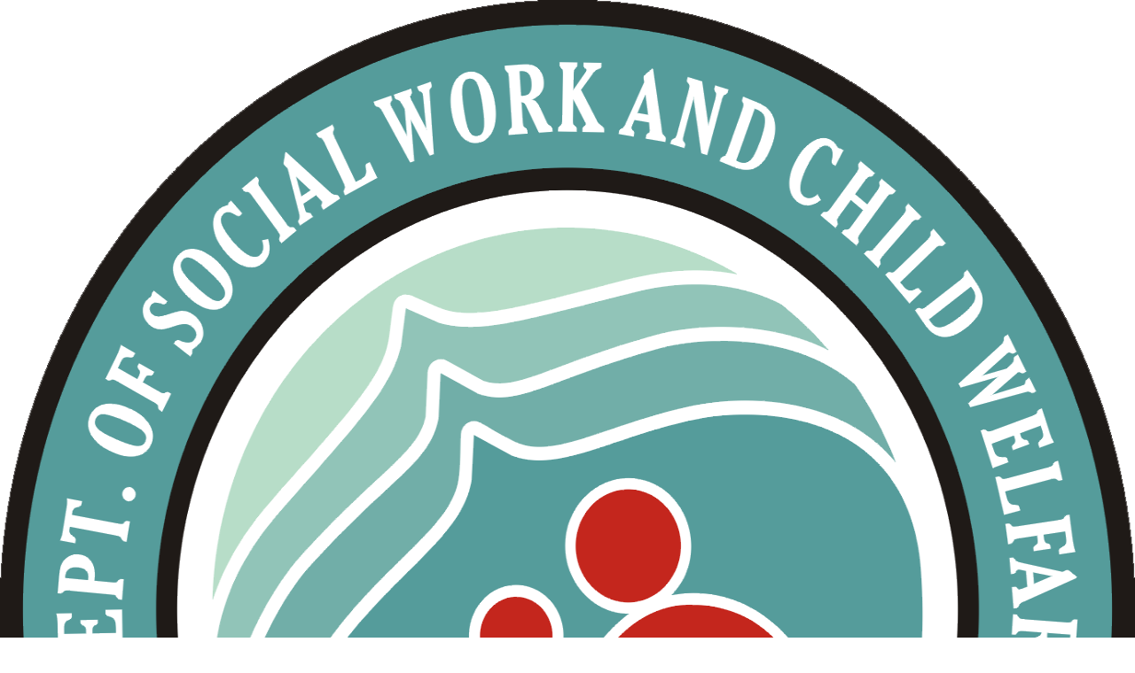

--- FILE ---
content_type: text/html; charset=UTF-8
request_url: https://swcw.pu.edu.tw/p/16-1088-10303.php?Lang=zh-tw
body_size: 1888
content:
<!DOCTYPE html>
<html lang="zh-tw">
<head>


<meta http-equiv="Content-Type" content="text/html; charset=utf-8">
<meta http-equiv="X-UA-Compatible" content="IE=edge,chrome=1" />
<meta name="viewport" content="initial-scale=1.0, user-scalable=1, minimum-scale=1.0, maximum-scale=3.0">
<meta name="apple-mobile-web-app-capable" content="yes">
<meta name="apple-mobile-web-app-status-bar-style" content="black">
<meta name="keywords" content="靜宜社工,靜宜大學社工系,靜宜社工系,靜宜兒福系,靜宜大學兒福系,靜宜兒福,靜宜青福系,靜宜,靜宜大學,靜宜青福,社會工作,兒少福利,兒童.少年" />
<meta name="description" content="108學年度新生盃女排冠軍" />
<meta property="og:image"  content="https://swcw.pu.edu.tw/var/file/88/1088/pictures/787/m/mczh-tw400x400_small10303_798315123914.jpg" />

<title>108學年度新生盃女排冠軍  - 靜宜大學社會工作與兒童少年福利學系</title>

<meta content="index,follow" name="robots">
<meta name="google-site-verification" content="vmlcrQRjdA8ERzvrqUl5ETMKeslAQfkfH2zrsr73vEg" />

<link rel="shortcut icon" href="/var/file/88/1088/msys_1088_3701022_68931.png" type="image/x-icon" />
<link rel="icon" href="/var/file/88/1088/msys_1088_3701022_68931.png" type="image/x-icon" />
<link rel="bookmark" href="/var/file/88/1088/msys_1088_3701022_68931.png" type="image/x-icon" />

<link rel="apple-touch-icon-precomposed" href="/var/file/88/1088/msys_1088_3701022_68931.png">
<link rel="apple-touch-icon" href="/var/file/88/1088/msys_1088_3701022_68931.png">

<link rel="stylesheet" href="/var/file/88/1088/mobilestyle/combine-zh-tw.css?t=b2c6962832" type="text/css" />
<script language="javascript"><!--
 var isHome = false 
 --></script>
<script language="javascript"><!--
 var isExpanMenu = false 
 --></script>
<script type="text/javascript" src="/var/file/js/m_20251219.js" ></script>
</head>
<body class='page_fprint'>
<div class="fprint_logo"><img src="/var/file/88/1088/msys_1088_5268752_68931.png"  width="1377" height="1377" alt="社會工作與兒童少年福利學系" border="0"></div>




<div class="module module-detail ">
	<div class="module-inner">
	<section class="mb">
		<div class="mpgtitle">
		<h2 class="hdline">108學年度新生盃女排冠軍</h2>
		</div>
		<div class="mcont">
			

			



<div id="PtDetail_10303_ImageList1" class=" mlarge mcarousel vert mfl">
	
		<figure class="figBS">
			
				<img class="img-responsive" src="/var/file/88/1088/pictures/787/m/mczh-tw700x700_large3881_136740923914.jpg" alt="ImgDesc" />
				<figcaption></figcaption>
			
		</figure>
	
		<figure class="figBS">
			
				<img class="img-responsive" src="/var/file/88/1088/pictures/787/m/mczh-tw700x700_large3882_916692623915.jpg" alt="ImgDesc" />
				<figcaption></figcaption>
			
		</figure>
	
</div>
<div id="PtDetail_10303_ImageList2" class="mlarge mcarousel mfl owl-carousel" style="display:none">
	
		<figure class="figBS">
			
				<img class="img-responsive" src="/var/file/88/1088/pictures/787/m/mczh-tw700x700_large3881_136740923914.jpg" alt="ImgDesc" />
				<figcaption></figcaption>
			
		</figure>
	
		<figure class="figBS">
			
				<img class="img-responsive" src="/var/file/88/1088/pictures/787/m/mczh-tw700x700_large3882_916692623915.jpg" alt="ImgDesc" />
				<figcaption></figcaption>
			
		</figure>
	
</div>

<script>
$(document).ready(function() {
PtDetail_10303_initOwl();
PtDetail_10303_resizeImage();
$(window).resize(function() {
	PtDetail_10303_resizeImage();
});
});
function PtDetail_10303_resizeImage(){
	if($(window).width() > 480){
		$('#PtDetail_10303_ImageList1').show();
		$('#PtDetail_10303_ImageList2').hide();
	}else{
		if($('#PtDetail_10303_ImageList1').children().length<2)
			return;
		$('#PtDetail_10303_ImageList1').hide();
		$('#PtDetail_10303_ImageList2').show();
	}
}
function PtDetail_10303_initOwl(){
//	$('#PtDetail_10303_ImageList2').owlCarousel({
   var PtDetail_10303_owl = $('#PtDetail_10303_ImageList2').owlCarousel({ 
		items:1,
		loop:true,
		margin:10,
		nav: true,
		dots: true,
		smartSpeed: 450,
//		autoHeight:true,
		autoplay:false,
		responsive: {
			320: {
				items: 1
			},
			680: {
				items: 5
			}
		}
	});
	tabCarousel(PtDetail_10303_owl,'#PtDetail_10303_ImageList2','往左移動','往右移動',"ImgDesc~@~@~@ImgDesc~@~@~@",'',0);
}
</script>

<div class="mpgdetail">
	
		
 		
		
		
		
		
	
	
   <div class="meditor"></div>
	
	
	
</div>





		</div>
	</section>
	</div>
</div>






<script defer="defer">
$(document).ready(function(){
	$('.artctrl .addfav').click(function(){
		ptdetail_addfav();	
	});
  $('.share_btn').click(function(){
    $(this).siblings('.shareto').toggle();
  })
	function ptdetail_addfav(){
		if(popChkLogin()){
			if($(".artctrl .addfav").hasClass("active")){
				var url = "/app/index.php?Action=mobileaddtofav&Part=10303&Op=delfav";
			}else{
				var url = "/app/index.php?Action=mobileaddtofav&Part=10303&Op=addfav";
			}
			var a = [];
			$.post(url,a,function(data){
				d = eval("("+data+")");
				if(d.stat)
					$(".artctrl .addfav").addClass("active");
				else
					$(".artctrl .addfav").removeClass("active");
				mCallBack(data);
			});
		}
		else	showPopDiv($('#_pop_login.mpopdiv'),$('#_pop_login.mpopdiv .mbox'));
	}
	function ptdetail_chkfav(){
		var url = "/app/index.php?Action=mobileaddtofav&Part=10303&Op=chkfav";
		var a = [];
		$.post(url,a,function(data){
			d = eval("("+data+")");
			if(d.stat)
				$(".artctrl .addfav").addClass("active");
		});
	}
	ptdetail_chkfav();
	
		$.hajaxOpenUrl("/app/index.php?Action=mobilestsns",'.shareto');
	
	

	
});
</script>


</body>
<script>
$(document).ready(function(){
			window.print();
	});
</script>
</html>
